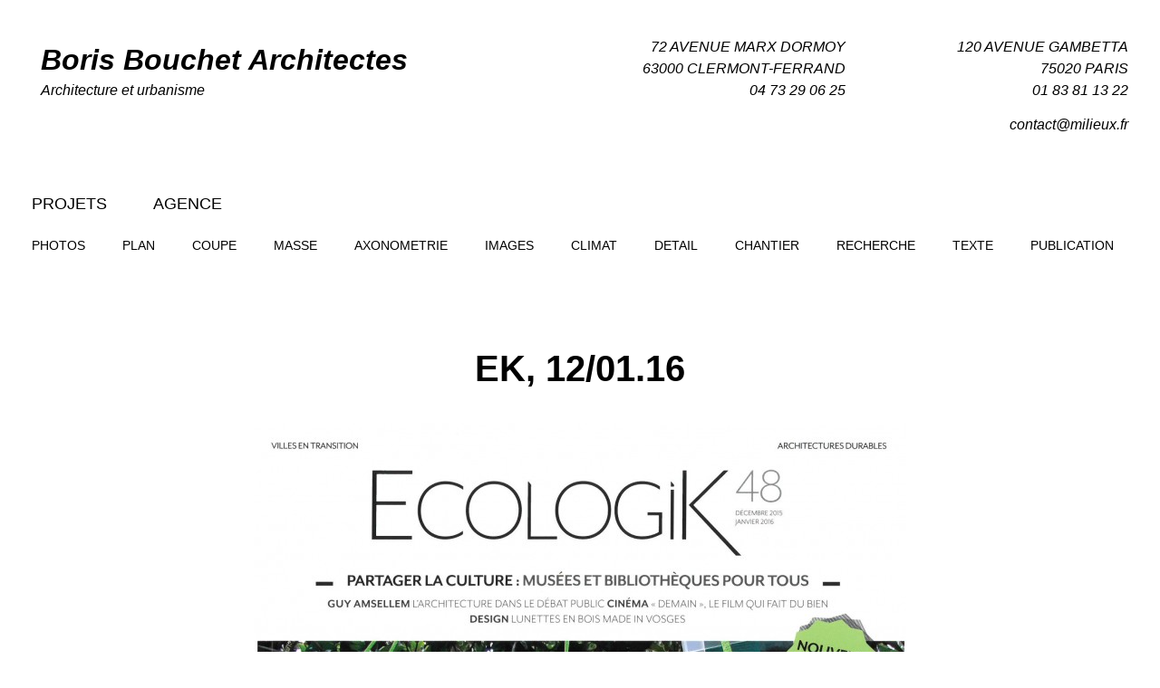

--- FILE ---
content_type: text/html; charset=UTF-8
request_url: http://borisbouchet.com/?publication=ek-1201-16
body_size: 10829
content:
<!doctype html>
<html lang="fr-FR" prefix="og: http://ogp.me/ns#">
<head>
	<meta charset="UTF-8">
	<meta name="viewport" content="width=device-width, initial-scale=1">
	<link rel="profile" href="https://gmpg.org/xfn/11">
	<title>EK, 12/01.16 - Boris Bouchet Architectes</title>
<meta name='robots' content='max-image-preview:large' />

<!-- This site is optimized with the Yoast SEO plugin v3.0.7 - https://yoast.com/wordpress/plugins/seo/ -->
<link rel="canonical" href="https://borisbouchet.com/publication/ek-1201-16/" />
<meta property="og:locale" content="fr_FR" />
<meta property="og:type" content="article" />
<meta property="og:title" content="EK, 12/01.16 - Boris Bouchet Architectes" />
<meta property="og:url" content="https://borisbouchet.com/publication/ek-1201-16/" />
<meta property="og:site_name" content="Boris Bouchet Architectes" />
<meta property="og:image" content="https://borisbouchet.com/wp-content/uploads/2016/09/S30C-916041513000.jpg" />
<!-- / Yoast SEO plugin. -->

<link rel='dns-prefetch' href='//s0.wp.com' />
<link rel='dns-prefetch' href='//www.googletagmanager.com' />
<link rel="alternate" type="application/rss+xml" title="Boris Bouchet Architectes &raquo; Flux" href="https://borisbouchet.com/feed/" />
<link rel="alternate" type="application/rss+xml" title="Boris Bouchet Architectes &raquo; Flux des commentaires" href="https://borisbouchet.com/comments/feed/" />
<script>
window._wpemojiSettings = {"baseUrl":"https:\/\/s.w.org\/images\/core\/emoji\/15.0.3\/72x72\/","ext":".png","svgUrl":"https:\/\/s.w.org\/images\/core\/emoji\/15.0.3\/svg\/","svgExt":".svg","source":{"concatemoji":"http:\/\/borisbouchet.com\/wp-includes\/js\/wp-emoji-release.min.js?ver=6.5.7"}};
/*! This file is auto-generated */
!function(i,n){var o,s,e;function c(e){try{var t={supportTests:e,timestamp:(new Date).valueOf()};sessionStorage.setItem(o,JSON.stringify(t))}catch(e){}}function p(e,t,n){e.clearRect(0,0,e.canvas.width,e.canvas.height),e.fillText(t,0,0);var t=new Uint32Array(e.getImageData(0,0,e.canvas.width,e.canvas.height).data),r=(e.clearRect(0,0,e.canvas.width,e.canvas.height),e.fillText(n,0,0),new Uint32Array(e.getImageData(0,0,e.canvas.width,e.canvas.height).data));return t.every(function(e,t){return e===r[t]})}function u(e,t,n){switch(t){case"flag":return n(e,"\ud83c\udff3\ufe0f\u200d\u26a7\ufe0f","\ud83c\udff3\ufe0f\u200b\u26a7\ufe0f")?!1:!n(e,"\ud83c\uddfa\ud83c\uddf3","\ud83c\uddfa\u200b\ud83c\uddf3")&&!n(e,"\ud83c\udff4\udb40\udc67\udb40\udc62\udb40\udc65\udb40\udc6e\udb40\udc67\udb40\udc7f","\ud83c\udff4\u200b\udb40\udc67\u200b\udb40\udc62\u200b\udb40\udc65\u200b\udb40\udc6e\u200b\udb40\udc67\u200b\udb40\udc7f");case"emoji":return!n(e,"\ud83d\udc26\u200d\u2b1b","\ud83d\udc26\u200b\u2b1b")}return!1}function f(e,t,n){var r="undefined"!=typeof WorkerGlobalScope&&self instanceof WorkerGlobalScope?new OffscreenCanvas(300,150):i.createElement("canvas"),a=r.getContext("2d",{willReadFrequently:!0}),o=(a.textBaseline="top",a.font="600 32px Arial",{});return e.forEach(function(e){o[e]=t(a,e,n)}),o}function t(e){var t=i.createElement("script");t.src=e,t.defer=!0,i.head.appendChild(t)}"undefined"!=typeof Promise&&(o="wpEmojiSettingsSupports",s=["flag","emoji"],n.supports={everything:!0,everythingExceptFlag:!0},e=new Promise(function(e){i.addEventListener("DOMContentLoaded",e,{once:!0})}),new Promise(function(t){var n=function(){try{var e=JSON.parse(sessionStorage.getItem(o));if("object"==typeof e&&"number"==typeof e.timestamp&&(new Date).valueOf()<e.timestamp+604800&&"object"==typeof e.supportTests)return e.supportTests}catch(e){}return null}();if(!n){if("undefined"!=typeof Worker&&"undefined"!=typeof OffscreenCanvas&&"undefined"!=typeof URL&&URL.createObjectURL&&"undefined"!=typeof Blob)try{var e="postMessage("+f.toString()+"("+[JSON.stringify(s),u.toString(),p.toString()].join(",")+"));",r=new Blob([e],{type:"text/javascript"}),a=new Worker(URL.createObjectURL(r),{name:"wpTestEmojiSupports"});return void(a.onmessage=function(e){c(n=e.data),a.terminate(),t(n)})}catch(e){}c(n=f(s,u,p))}t(n)}).then(function(e){for(var t in e)n.supports[t]=e[t],n.supports.everything=n.supports.everything&&n.supports[t],"flag"!==t&&(n.supports.everythingExceptFlag=n.supports.everythingExceptFlag&&n.supports[t]);n.supports.everythingExceptFlag=n.supports.everythingExceptFlag&&!n.supports.flag,n.DOMReady=!1,n.readyCallback=function(){n.DOMReady=!0}}).then(function(){return e}).then(function(){var e;n.supports.everything||(n.readyCallback(),(e=n.source||{}).concatemoji?t(e.concatemoji):e.wpemoji&&e.twemoji&&(t(e.twemoji),t(e.wpemoji)))}))}((window,document),window._wpemojiSettings);
</script>
<link rel='stylesheet' id='shadowbox-css-css' href='https://borisbouchet.com/wp-content/uploads/shadowbox-js/src/shadowbox.css?ver=3.0.3' media='screen' />
<link rel='stylesheet' id='shadowbox-extras-css' href='http://borisbouchet.com/wp-content/plugins/shadowbox-js/css/extras.css?ver=3.0.3.10' media='screen' />
<style id='wp-emoji-styles-inline-css'>

	img.wp-smiley, img.emoji {
		display: inline !important;
		border: none !important;
		box-shadow: none !important;
		height: 1em !important;
		width: 1em !important;
		margin: 0 0.07em !important;
		vertical-align: -0.1em !important;
		background: none !important;
		padding: 0 !important;
	}
</style>
<link rel='stylesheet' id='wp-block-library-css' href='http://borisbouchet.com/wp-includes/css/dist/block-library/style.min.css?ver=6.5.7' media='all' />
<style id='classic-theme-styles-inline-css'>
/*! This file is auto-generated */
.wp-block-button__link{color:#fff;background-color:#32373c;border-radius:9999px;box-shadow:none;text-decoration:none;padding:calc(.667em + 2px) calc(1.333em + 2px);font-size:1.125em}.wp-block-file__button{background:#32373c;color:#fff;text-decoration:none}
</style>
<style id='global-styles-inline-css'>
body{--wp--preset--color--black: #000000;--wp--preset--color--cyan-bluish-gray: #abb8c3;--wp--preset--color--white: #ffffff;--wp--preset--color--pale-pink: #f78da7;--wp--preset--color--vivid-red: #cf2e2e;--wp--preset--color--luminous-vivid-orange: #ff6900;--wp--preset--color--luminous-vivid-amber: #fcb900;--wp--preset--color--light-green-cyan: #7bdcb5;--wp--preset--color--vivid-green-cyan: #00d084;--wp--preset--color--pale-cyan-blue: #8ed1fc;--wp--preset--color--vivid-cyan-blue: #0693e3;--wp--preset--color--vivid-purple: #9b51e0;--wp--preset--gradient--vivid-cyan-blue-to-vivid-purple: linear-gradient(135deg,rgba(6,147,227,1) 0%,rgb(155,81,224) 100%);--wp--preset--gradient--light-green-cyan-to-vivid-green-cyan: linear-gradient(135deg,rgb(122,220,180) 0%,rgb(0,208,130) 100%);--wp--preset--gradient--luminous-vivid-amber-to-luminous-vivid-orange: linear-gradient(135deg,rgba(252,185,0,1) 0%,rgba(255,105,0,1) 100%);--wp--preset--gradient--luminous-vivid-orange-to-vivid-red: linear-gradient(135deg,rgba(255,105,0,1) 0%,rgb(207,46,46) 100%);--wp--preset--gradient--very-light-gray-to-cyan-bluish-gray: linear-gradient(135deg,rgb(238,238,238) 0%,rgb(169,184,195) 100%);--wp--preset--gradient--cool-to-warm-spectrum: linear-gradient(135deg,rgb(74,234,220) 0%,rgb(151,120,209) 20%,rgb(207,42,186) 40%,rgb(238,44,130) 60%,rgb(251,105,98) 80%,rgb(254,248,76) 100%);--wp--preset--gradient--blush-light-purple: linear-gradient(135deg,rgb(255,206,236) 0%,rgb(152,150,240) 100%);--wp--preset--gradient--blush-bordeaux: linear-gradient(135deg,rgb(254,205,165) 0%,rgb(254,45,45) 50%,rgb(107,0,62) 100%);--wp--preset--gradient--luminous-dusk: linear-gradient(135deg,rgb(255,203,112) 0%,rgb(199,81,192) 50%,rgb(65,88,208) 100%);--wp--preset--gradient--pale-ocean: linear-gradient(135deg,rgb(255,245,203) 0%,rgb(182,227,212) 50%,rgb(51,167,181) 100%);--wp--preset--gradient--electric-grass: linear-gradient(135deg,rgb(202,248,128) 0%,rgb(113,206,126) 100%);--wp--preset--gradient--midnight: linear-gradient(135deg,rgb(2,3,129) 0%,rgb(40,116,252) 100%);--wp--preset--font-size--small: 13px;--wp--preset--font-size--medium: 20px;--wp--preset--font-size--large: 36px;--wp--preset--font-size--x-large: 42px;--wp--preset--spacing--20: 0.44rem;--wp--preset--spacing--30: 0.67rem;--wp--preset--spacing--40: 1rem;--wp--preset--spacing--50: 1.5rem;--wp--preset--spacing--60: 2.25rem;--wp--preset--spacing--70: 3.38rem;--wp--preset--spacing--80: 5.06rem;--wp--preset--shadow--natural: 6px 6px 9px rgba(0, 0, 0, 0.2);--wp--preset--shadow--deep: 12px 12px 50px rgba(0, 0, 0, 0.4);--wp--preset--shadow--sharp: 6px 6px 0px rgba(0, 0, 0, 0.2);--wp--preset--shadow--outlined: 6px 6px 0px -3px rgba(255, 255, 255, 1), 6px 6px rgba(0, 0, 0, 1);--wp--preset--shadow--crisp: 6px 6px 0px rgba(0, 0, 0, 1);}:where(.is-layout-flex){gap: 0.5em;}:where(.is-layout-grid){gap: 0.5em;}body .is-layout-flex{display: flex;}body .is-layout-flex{flex-wrap: wrap;align-items: center;}body .is-layout-flex > *{margin: 0;}body .is-layout-grid{display: grid;}body .is-layout-grid > *{margin: 0;}:where(.wp-block-columns.is-layout-flex){gap: 2em;}:where(.wp-block-columns.is-layout-grid){gap: 2em;}:where(.wp-block-post-template.is-layout-flex){gap: 1.25em;}:where(.wp-block-post-template.is-layout-grid){gap: 1.25em;}.has-black-color{color: var(--wp--preset--color--black) !important;}.has-cyan-bluish-gray-color{color: var(--wp--preset--color--cyan-bluish-gray) !important;}.has-white-color{color: var(--wp--preset--color--white) !important;}.has-pale-pink-color{color: var(--wp--preset--color--pale-pink) !important;}.has-vivid-red-color{color: var(--wp--preset--color--vivid-red) !important;}.has-luminous-vivid-orange-color{color: var(--wp--preset--color--luminous-vivid-orange) !important;}.has-luminous-vivid-amber-color{color: var(--wp--preset--color--luminous-vivid-amber) !important;}.has-light-green-cyan-color{color: var(--wp--preset--color--light-green-cyan) !important;}.has-vivid-green-cyan-color{color: var(--wp--preset--color--vivid-green-cyan) !important;}.has-pale-cyan-blue-color{color: var(--wp--preset--color--pale-cyan-blue) !important;}.has-vivid-cyan-blue-color{color: var(--wp--preset--color--vivid-cyan-blue) !important;}.has-vivid-purple-color{color: var(--wp--preset--color--vivid-purple) !important;}.has-black-background-color{background-color: var(--wp--preset--color--black) !important;}.has-cyan-bluish-gray-background-color{background-color: var(--wp--preset--color--cyan-bluish-gray) !important;}.has-white-background-color{background-color: var(--wp--preset--color--white) !important;}.has-pale-pink-background-color{background-color: var(--wp--preset--color--pale-pink) !important;}.has-vivid-red-background-color{background-color: var(--wp--preset--color--vivid-red) !important;}.has-luminous-vivid-orange-background-color{background-color: var(--wp--preset--color--luminous-vivid-orange) !important;}.has-luminous-vivid-amber-background-color{background-color: var(--wp--preset--color--luminous-vivid-amber) !important;}.has-light-green-cyan-background-color{background-color: var(--wp--preset--color--light-green-cyan) !important;}.has-vivid-green-cyan-background-color{background-color: var(--wp--preset--color--vivid-green-cyan) !important;}.has-pale-cyan-blue-background-color{background-color: var(--wp--preset--color--pale-cyan-blue) !important;}.has-vivid-cyan-blue-background-color{background-color: var(--wp--preset--color--vivid-cyan-blue) !important;}.has-vivid-purple-background-color{background-color: var(--wp--preset--color--vivid-purple) !important;}.has-black-border-color{border-color: var(--wp--preset--color--black) !important;}.has-cyan-bluish-gray-border-color{border-color: var(--wp--preset--color--cyan-bluish-gray) !important;}.has-white-border-color{border-color: var(--wp--preset--color--white) !important;}.has-pale-pink-border-color{border-color: var(--wp--preset--color--pale-pink) !important;}.has-vivid-red-border-color{border-color: var(--wp--preset--color--vivid-red) !important;}.has-luminous-vivid-orange-border-color{border-color: var(--wp--preset--color--luminous-vivid-orange) !important;}.has-luminous-vivid-amber-border-color{border-color: var(--wp--preset--color--luminous-vivid-amber) !important;}.has-light-green-cyan-border-color{border-color: var(--wp--preset--color--light-green-cyan) !important;}.has-vivid-green-cyan-border-color{border-color: var(--wp--preset--color--vivid-green-cyan) !important;}.has-pale-cyan-blue-border-color{border-color: var(--wp--preset--color--pale-cyan-blue) !important;}.has-vivid-cyan-blue-border-color{border-color: var(--wp--preset--color--vivid-cyan-blue) !important;}.has-vivid-purple-border-color{border-color: var(--wp--preset--color--vivid-purple) !important;}.has-vivid-cyan-blue-to-vivid-purple-gradient-background{background: var(--wp--preset--gradient--vivid-cyan-blue-to-vivid-purple) !important;}.has-light-green-cyan-to-vivid-green-cyan-gradient-background{background: var(--wp--preset--gradient--light-green-cyan-to-vivid-green-cyan) !important;}.has-luminous-vivid-amber-to-luminous-vivid-orange-gradient-background{background: var(--wp--preset--gradient--luminous-vivid-amber-to-luminous-vivid-orange) !important;}.has-luminous-vivid-orange-to-vivid-red-gradient-background{background: var(--wp--preset--gradient--luminous-vivid-orange-to-vivid-red) !important;}.has-very-light-gray-to-cyan-bluish-gray-gradient-background{background: var(--wp--preset--gradient--very-light-gray-to-cyan-bluish-gray) !important;}.has-cool-to-warm-spectrum-gradient-background{background: var(--wp--preset--gradient--cool-to-warm-spectrum) !important;}.has-blush-light-purple-gradient-background{background: var(--wp--preset--gradient--blush-light-purple) !important;}.has-blush-bordeaux-gradient-background{background: var(--wp--preset--gradient--blush-bordeaux) !important;}.has-luminous-dusk-gradient-background{background: var(--wp--preset--gradient--luminous-dusk) !important;}.has-pale-ocean-gradient-background{background: var(--wp--preset--gradient--pale-ocean) !important;}.has-electric-grass-gradient-background{background: var(--wp--preset--gradient--electric-grass) !important;}.has-midnight-gradient-background{background: var(--wp--preset--gradient--midnight) !important;}.has-small-font-size{font-size: var(--wp--preset--font-size--small) !important;}.has-medium-font-size{font-size: var(--wp--preset--font-size--medium) !important;}.has-large-font-size{font-size: var(--wp--preset--font-size--large) !important;}.has-x-large-font-size{font-size: var(--wp--preset--font-size--x-large) !important;}
.wp-block-navigation a:where(:not(.wp-element-button)){color: inherit;}
:where(.wp-block-post-template.is-layout-flex){gap: 1.25em;}:where(.wp-block-post-template.is-layout-grid){gap: 1.25em;}
:where(.wp-block-columns.is-layout-flex){gap: 2em;}:where(.wp-block-columns.is-layout-grid){gap: 2em;}
.wp-block-pullquote{font-size: 1.5em;line-height: 1.6;}
</style>
<link rel='stylesheet' id='hello-elementor-theme-style-css' href='http://borisbouchet.com/wp-content/themes/hello-elementor/theme.min.css?ver=3.0.2' media='all' />
<link rel='stylesheet' id='hello-elementor-child-style-css' href='http://borisbouchet.com/wp-content/themes/hello-theme-child/style.css?ver=1.0.0' media='all' />
<link rel='stylesheet' id='hello-elementor-css' href='http://borisbouchet.com/wp-content/themes/hello-elementor/style.min.css?ver=3.0.2' media='all' />
<link rel='stylesheet' id='elementor-frontend-css' href='http://borisbouchet.com/wp-content/plugins/elementor/assets/css/frontend-lite.min.css?ver=3.21.6' media='all' />
<link rel='stylesheet' id='swiper-css' href='http://borisbouchet.com/wp-content/plugins/elementor/assets/lib/swiper/v8/css/swiper.min.css?ver=8.4.5' media='all' />
<link rel='stylesheet' id='elementor-post-2086-css' href='http://borisbouchet.com/wp-content/uploads/elementor/css/post-2086.css?ver=1716292539' media='all' />
<link rel='stylesheet' id='elementor-pro-css' href='http://borisbouchet.com/wp-content/plugins/elementor-pro/assets/css/frontend-lite.min.css?ver=3.21.3' media='all' />
<link rel='stylesheet' id='elementor-global-css' href='http://borisbouchet.com/wp-content/uploads/elementor/css/global.css?ver=1716286840' media='all' />
<link rel='stylesheet' id='elementor-post-2085-css' href='http://borisbouchet.com/wp-content/uploads/elementor/css/post-2085.css?ver=1760341233' media='all' />
<link rel='stylesheet' id='elementor-post-2115-css' href='http://borisbouchet.com/wp-content/uploads/elementor/css/post-2115.css?ver=1716882647' media='all' />
<link rel='stylesheet' id='ecs-styles-css' href='http://borisbouchet.com/wp-content/plugins/ele-custom-skin/assets/css/ecs-style.css?ver=3.1.9' media='all' />
<link rel='stylesheet' id='jetpack_css-css' href='http://borisbouchet.com/wp-content/plugins/jetpack/css/jetpack.css?ver=3.9.10' media='all' />
<script src="http://borisbouchet.com/wp-includes/js/jquery/jquery.min.js?ver=3.7.1" id="jquery-core-js"></script>
<script src="http://borisbouchet.com/wp-includes/js/jquery/jquery-migrate.min.js?ver=3.4.1" id="jquery-migrate-js"></script>

<!-- Google tag (gtag.js) snippet added by Site Kit -->

<!-- Extrait Google Analytics ajouté par Site Kit -->
<script src="https://www.googletagmanager.com/gtag/js?id=GT-T5N24Q7L" id="google_gtagjs-js" async></script>
<script id="google_gtagjs-js-after">
window.dataLayer = window.dataLayer || [];function gtag(){dataLayer.push(arguments);}
gtag("set","linker",{"domains":["borisbouchet.com"]});
gtag("js", new Date());
gtag("set", "developer_id.dZTNiMT", true);
gtag("config", "GT-T5N24Q7L");
</script>

<!-- End Google tag (gtag.js) snippet added by Site Kit -->
<script id="ecs_ajax_load-js-extra">
var ecs_ajax_params = {"ajaxurl":"http:\/\/borisbouchet.com\/wp-admin\/admin-ajax.php","posts":"{\"publication\":\"ek-1201-16\",\"post_type\":\"publication\",\"name\":\"ek-1201-16\",\"error\":\"\",\"m\":\"\",\"p\":0,\"post_parent\":\"\",\"subpost\":\"\",\"subpost_id\":\"\",\"attachment\":\"\",\"attachment_id\":0,\"pagename\":\"\",\"page_id\":0,\"second\":\"\",\"minute\":\"\",\"hour\":\"\",\"day\":0,\"monthnum\":0,\"year\":0,\"w\":0,\"category_name\":\"\",\"tag\":\"\",\"cat\":\"\",\"tag_id\":\"\",\"author\":\"\",\"author_name\":\"\",\"feed\":\"\",\"tb\":\"\",\"paged\":0,\"meta_key\":\"\",\"meta_value\":\"\",\"preview\":\"\",\"s\":\"\",\"sentence\":\"\",\"title\":\"\",\"fields\":\"\",\"menu_order\":\"\",\"embed\":\"\",\"category__in\":[],\"category__not_in\":[],\"category__and\":[],\"post__in\":[],\"post__not_in\":[],\"post_name__in\":[],\"tag__in\":[],\"tag__not_in\":[],\"tag__and\":[],\"tag_slug__in\":[],\"tag_slug__and\":[],\"post_parent__in\":[],\"post_parent__not_in\":[],\"author__in\":[],\"author__not_in\":[],\"search_columns\":[],\"ignore_sticky_posts\":false,\"suppress_filters\":false,\"cache_results\":true,\"update_post_term_cache\":true,\"update_menu_item_cache\":false,\"lazy_load_term_meta\":true,\"update_post_meta_cache\":true,\"posts_per_page\":8,\"nopaging\":false,\"comments_per_page\":\"50\",\"no_found_rows\":false,\"order\":\"DESC\"}"};
</script>
<script src="http://borisbouchet.com/wp-content/plugins/ele-custom-skin/assets/js/ecs_ajax_pagination.js?ver=3.1.9" id="ecs_ajax_load-js"></script>
<script src="http://borisbouchet.com/wp-content/plugins/ele-custom-skin/assets/js/ecs.js?ver=3.1.9" id="ecs-script-js"></script>
<link rel="https://api.w.org/" href="https://borisbouchet.com/wp-json/" /><link rel="EditURI" type="application/rsd+xml" title="RSD" href="https://borisbouchet.com/xmlrpc.php?rsd" />
<meta name="generator" content="WordPress 6.5.7" />
<link rel='shortlink' href='https://borisbouchet.com/?p=1050' />
<link rel="alternate" type="application/json+oembed" href="https://borisbouchet.com/wp-json/oembed/1.0/embed?url=https%3A%2F%2Fborisbouchet.com%2Fpublication%2Fek-1201-16%2F" />
<link rel="alternate" type="text/xml+oembed" href="https://borisbouchet.com/wp-json/oembed/1.0/embed?url=https%3A%2F%2Fborisbouchet.com%2Fpublication%2Fek-1201-16%2F&#038;format=xml" />
<meta name="generator" content="Site Kit by Google 1.128.0" /><style type='text/css'>img#wpstats{display:none}</style><meta name="generator" content="Elementor 3.21.6; features: e_optimized_assets_loading, e_optimized_css_loading, e_font_icon_svg, additional_custom_breakpoints, e_lazyload; settings: css_print_method-external, google_font-enabled, font_display-auto">
			<style>
				.e-con.e-parent:nth-of-type(n+4):not(.e-lazyloaded):not(.e-no-lazyload),
				.e-con.e-parent:nth-of-type(n+4):not(.e-lazyloaded):not(.e-no-lazyload) * {
					background-image: none !important;
				}
				@media screen and (max-height: 1024px) {
					.e-con.e-parent:nth-of-type(n+3):not(.e-lazyloaded):not(.e-no-lazyload),
					.e-con.e-parent:nth-of-type(n+3):not(.e-lazyloaded):not(.e-no-lazyload) * {
						background-image: none !important;
					}
				}
				@media screen and (max-height: 640px) {
					.e-con.e-parent:nth-of-type(n+2):not(.e-lazyloaded):not(.e-no-lazyload),
					.e-con.e-parent:nth-of-type(n+2):not(.e-lazyloaded):not(.e-no-lazyload) * {
						background-image: none !important;
					}
				}
			</style>
			</head>
<body class="publication-template-default single single-publication postid-1050 elementor-default elementor-kit-2086">


<a class="skip-link screen-reader-text" href="#content">Aller au contenu</a>

		<div data-elementor-type="header" data-elementor-id="2085" class="elementor elementor-2085 elementor-location-header" data-elementor-post-type="elementor_library">
			<header class="elementor-element elementor-element-e523180 e-flex e-con-boxed e-con e-parent" data-id="e523180" data-element_type="container">
					<div class="e-con-inner">
		<div class="elementor-element elementor-element-5a7afd6 e-grid e-con-boxed e-con e-child" data-id="5a7afd6" data-element_type="container">
					<div class="e-con-inner">
		<div class="elementor-element elementor-element-1422f95 e-flex e-con-boxed e-con e-child" data-id="1422f95" data-element_type="container">
					<div class="e-con-inner">
				<div class="elementor-element elementor-element-6ba7416 elementor-widget__width-inherit elementor-widget elementor-widget-theme-site-title elementor-widget-heading" data-id="6ba7416" data-element_type="widget" data-widget_type="theme-site-title.default">
				<div class="elementor-widget-container">
			<style>/*! elementor - v3.21.0 - 20-05-2024 */
.elementor-heading-title{padding:0;margin:0;line-height:1}.elementor-widget-heading .elementor-heading-title[class*=elementor-size-]>a{color:inherit;font-size:inherit;line-height:inherit}.elementor-widget-heading .elementor-heading-title.elementor-size-small{font-size:15px}.elementor-widget-heading .elementor-heading-title.elementor-size-medium{font-size:19px}.elementor-widget-heading .elementor-heading-title.elementor-size-large{font-size:29px}.elementor-widget-heading .elementor-heading-title.elementor-size-xl{font-size:39px}.elementor-widget-heading .elementor-heading-title.elementor-size-xxl{font-size:59px}</style><h2 class="elementor-heading-title elementor-size-default"><a href="https://borisbouchet.com">Boris Bouchet Architectes</a></h2>		</div>
				</div>
				<div class="elementor-element elementor-element-2836fec elementor-widget elementor-widget-text-editor" data-id="2836fec" data-element_type="widget" data-widget_type="text-editor.default">
				<div class="elementor-widget-container">
			<style>/*! elementor - v3.21.0 - 20-05-2024 */
.elementor-widget-text-editor.elementor-drop-cap-view-stacked .elementor-drop-cap{background-color:#69727d;color:#fff}.elementor-widget-text-editor.elementor-drop-cap-view-framed .elementor-drop-cap{color:#69727d;border:3px solid;background-color:transparent}.elementor-widget-text-editor:not(.elementor-drop-cap-view-default) .elementor-drop-cap{margin-top:8px}.elementor-widget-text-editor:not(.elementor-drop-cap-view-default) .elementor-drop-cap-letter{width:1em;height:1em}.elementor-widget-text-editor .elementor-drop-cap{float:left;text-align:center;line-height:1;font-size:50px}.elementor-widget-text-editor .elementor-drop-cap-letter{display:inline-block}</style>				<h6><i>Architecture et urbanisme&nbsp;</i></h6>						</div>
				</div>
					</div>
				</div>
				<div class="elementor-element elementor-element-f323af8 elementor-widget elementor-widget-text-editor" data-id="f323af8" data-element_type="widget" data-widget_type="text-editor.default">
				<div class="elementor-widget-container">
							<p>72 AVENUE MARX DORMOY <br />63000 <strong>CLERMONT-FERRAND</strong><br />04 73 29 06 25</p>						</div>
				</div>
		<div class="elementor-element elementor-element-8a41562 e-flex e-con-boxed e-con e-child" data-id="8a41562" data-element_type="container">
					<div class="e-con-inner">
				<div class="elementor-element elementor-element-155b9cd elementor-widget elementor-widget-text-editor" data-id="155b9cd" data-element_type="widget" data-widget_type="text-editor.default">
				<div class="elementor-widget-container">
							<p>120 AVENUE GAMBETTA<br>75020 <strong>PARIS</strong><br>01 83 81 13 22</p>						</div>
				</div>
				<div class="elementor-element elementor-element-f80b46c elementor-widget elementor-widget-text-editor" data-id="f80b46c" data-element_type="widget" data-widget_type="text-editor.default">
				<div class="elementor-widget-container">
							<p>contact@milieux.fr</p>						</div>
				</div>
					</div>
				</div>
					</div>
				</div>
		<div class="elementor-element elementor-element-ff01b3d e-flex e-con-boxed e-con e-child" data-id="ff01b3d" data-element_type="container">
					<div class="e-con-inner">
				<div class="elementor-element elementor-element-3a09585 elementor-nav-menu--dropdown-none elementor-widget elementor-widget-nav-menu" data-id="3a09585" data-element_type="widget" data-settings="{&quot;layout&quot;:&quot;horizontal&quot;,&quot;submenu_icon&quot;:{&quot;value&quot;:&quot;&lt;svg class=\&quot;e-font-icon-svg e-fas-caret-down\&quot; viewBox=\&quot;0 0 320 512\&quot; xmlns=\&quot;http:\/\/www.w3.org\/2000\/svg\&quot;&gt;&lt;path d=\&quot;M31.3 192h257.3c17.8 0 26.7 21.5 14.1 34.1L174.1 354.8c-7.8 7.8-20.5 7.8-28.3 0L17.2 226.1C4.6 213.5 13.5 192 31.3 192z\&quot;&gt;&lt;\/path&gt;&lt;\/svg&gt;&quot;,&quot;library&quot;:&quot;fa-solid&quot;}}" data-widget_type="nav-menu.default">
				<div class="elementor-widget-container">
			<link rel="stylesheet" href="https://borisbouchet.com/wp-content/plugins/elementor-pro/assets/css/widget-nav-menu.min.css">			<nav class="elementor-nav-menu--main elementor-nav-menu__container elementor-nav-menu--layout-horizontal e--pointer-underline e--animation-fade">
				<ul id="menu-1-3a09585" class="elementor-nav-menu"><li class="menu-item menu-item-type-post_type menu-item-object-page menu-item-home menu-item-2546"><a href="https://borisbouchet.com/" class="elementor-item">Projets</a></li>
<li class="menu-item menu-item-type-post_type menu-item-object-page menu-item-2125"><a href="https://borisbouchet.com/presentation-de-lagence/" class="elementor-item">Agence</a></li>
</ul>			</nav>
						<nav class="elementor-nav-menu--dropdown elementor-nav-menu__container" aria-hidden="true">
				<ul id="menu-2-3a09585" class="elementor-nav-menu"><li class="menu-item menu-item-type-post_type menu-item-object-page menu-item-home menu-item-2546"><a href="https://borisbouchet.com/" class="elementor-item" tabindex="-1">Projets</a></li>
<li class="menu-item menu-item-type-post_type menu-item-object-page menu-item-2125"><a href="https://borisbouchet.com/presentation-de-lagence/" class="elementor-item" tabindex="-1">Agence</a></li>
</ul>			</nav>
				</div>
				</div>
				<div class="elementor-element elementor-element-94c97ca elementor-nav-menu--dropdown-tablet elementor-nav-menu__text-align-aside elementor-nav-menu--toggle elementor-nav-menu--burger elementor-widget elementor-widget-nav-menu" data-id="94c97ca" data-element_type="widget" data-settings="{&quot;layout&quot;:&quot;horizontal&quot;,&quot;submenu_icon&quot;:{&quot;value&quot;:&quot;&lt;svg class=\&quot;e-font-icon-svg e-fas-caret-down\&quot; viewBox=\&quot;0 0 320 512\&quot; xmlns=\&quot;http:\/\/www.w3.org\/2000\/svg\&quot;&gt;&lt;path d=\&quot;M31.3 192h257.3c17.8 0 26.7 21.5 14.1 34.1L174.1 354.8c-7.8 7.8-20.5 7.8-28.3 0L17.2 226.1C4.6 213.5 13.5 192 31.3 192z\&quot;&gt;&lt;\/path&gt;&lt;\/svg&gt;&quot;,&quot;library&quot;:&quot;fa-solid&quot;},&quot;toggle&quot;:&quot;burger&quot;}" data-widget_type="nav-menu.default">
				<div class="elementor-widget-container">
						<nav class="elementor-nav-menu--main elementor-nav-menu__container elementor-nav-menu--layout-horizontal e--pointer-underline e--animation-fade">
				<ul id="menu-1-94c97ca" class="elementor-nav-menu"><li class="menu-item menu-item-type-post_type menu-item-object-page menu-item-2524"><a href="https://borisbouchet.com/photos/" class="elementor-item">Photos</a></li>
<li class="menu-item menu-item-type-post_type menu-item-object-page menu-item-2525"><a href="https://borisbouchet.com/plan/" class="elementor-item">Plan</a></li>
<li class="menu-item menu-item-type-post_type menu-item-object-page menu-item-2523"><a href="https://borisbouchet.com/coupe-4/" class="elementor-item">Coupe</a></li>
<li class="menu-item menu-item-type-post_type menu-item-object-page menu-item-2521"><a href="https://borisbouchet.com/masse/" class="elementor-item">Masse</a></li>
<li class="menu-item menu-item-type-post_type menu-item-object-page menu-item-2520"><a href="https://borisbouchet.com/axonometrie/" class="elementor-item">Axonometrie</a></li>
<li class="menu-item menu-item-type-post_type menu-item-object-page menu-item-2522"><a href="https://borisbouchet.com/images/" class="elementor-item">Images</a></li>
<li class="menu-item menu-item-type-post_type menu-item-object-page menu-item-2519"><a href="https://borisbouchet.com/climat/" class="elementor-item">Climat</a></li>
<li class="menu-item menu-item-type-post_type menu-item-object-page menu-item-2518"><a href="https://borisbouchet.com/detail-2/" class="elementor-item">Detail</a></li>
<li class="menu-item menu-item-type-post_type menu-item-object-page menu-item-2517"><a href="https://borisbouchet.com/chantier/" class="elementor-item">Chantier</a></li>
<li class="menu-item menu-item-type-post_type menu-item-object-page menu-item-2516"><a href="https://borisbouchet.com/recherche/" class="elementor-item">Recherche</a></li>
<li class="menu-item menu-item-type-post_type menu-item-object-page menu-item-2515"><a href="https://borisbouchet.com/texte/" class="elementor-item">Texte</a></li>
<li class="menu-item menu-item-type-post_type menu-item-object-page menu-item-2514"><a href="https://borisbouchet.com/publication-categorie/" class="elementor-item">Publication</a></li>
</ul>			</nav>
					<div class="elementor-menu-toggle" role="button" tabindex="0" aria-label="Permuter le menu" aria-expanded="false">
			<svg aria-hidden="true" role="presentation" class="elementor-menu-toggle__icon--open e-font-icon-svg e-eicon-menu-bar" viewBox="0 0 1000 1000" xmlns="http://www.w3.org/2000/svg"><path d="M104 333H896C929 333 958 304 958 271S929 208 896 208H104C71 208 42 237 42 271S71 333 104 333ZM104 583H896C929 583 958 554 958 521S929 458 896 458H104C71 458 42 487 42 521S71 583 104 583ZM104 833H896C929 833 958 804 958 771S929 708 896 708H104C71 708 42 737 42 771S71 833 104 833Z"></path></svg><svg aria-hidden="true" role="presentation" class="elementor-menu-toggle__icon--close e-font-icon-svg e-eicon-close" viewBox="0 0 1000 1000" xmlns="http://www.w3.org/2000/svg"><path d="M742 167L500 408 258 167C246 154 233 150 217 150 196 150 179 158 167 167 154 179 150 196 150 212 150 229 154 242 171 254L408 500 167 742C138 771 138 800 167 829 196 858 225 858 254 829L496 587 738 829C750 842 767 846 783 846 800 846 817 842 829 829 842 817 846 804 846 783 846 767 842 750 829 737L588 500 833 258C863 229 863 200 833 171 804 137 775 137 742 167Z"></path></svg>			<span class="elementor-screen-only">Menu</span>
		</div>
					<nav class="elementor-nav-menu--dropdown elementor-nav-menu__container" aria-hidden="true">
				<ul id="menu-2-94c97ca" class="elementor-nav-menu"><li class="menu-item menu-item-type-post_type menu-item-object-page menu-item-2524"><a href="https://borisbouchet.com/photos/" class="elementor-item" tabindex="-1">Photos</a></li>
<li class="menu-item menu-item-type-post_type menu-item-object-page menu-item-2525"><a href="https://borisbouchet.com/plan/" class="elementor-item" tabindex="-1">Plan</a></li>
<li class="menu-item menu-item-type-post_type menu-item-object-page menu-item-2523"><a href="https://borisbouchet.com/coupe-4/" class="elementor-item" tabindex="-1">Coupe</a></li>
<li class="menu-item menu-item-type-post_type menu-item-object-page menu-item-2521"><a href="https://borisbouchet.com/masse/" class="elementor-item" tabindex="-1">Masse</a></li>
<li class="menu-item menu-item-type-post_type menu-item-object-page menu-item-2520"><a href="https://borisbouchet.com/axonometrie/" class="elementor-item" tabindex="-1">Axonometrie</a></li>
<li class="menu-item menu-item-type-post_type menu-item-object-page menu-item-2522"><a href="https://borisbouchet.com/images/" class="elementor-item" tabindex="-1">Images</a></li>
<li class="menu-item menu-item-type-post_type menu-item-object-page menu-item-2519"><a href="https://borisbouchet.com/climat/" class="elementor-item" tabindex="-1">Climat</a></li>
<li class="menu-item menu-item-type-post_type menu-item-object-page menu-item-2518"><a href="https://borisbouchet.com/detail-2/" class="elementor-item" tabindex="-1">Detail</a></li>
<li class="menu-item menu-item-type-post_type menu-item-object-page menu-item-2517"><a href="https://borisbouchet.com/chantier/" class="elementor-item" tabindex="-1">Chantier</a></li>
<li class="menu-item menu-item-type-post_type menu-item-object-page menu-item-2516"><a href="https://borisbouchet.com/recherche/" class="elementor-item" tabindex="-1">Recherche</a></li>
<li class="menu-item menu-item-type-post_type menu-item-object-page menu-item-2515"><a href="https://borisbouchet.com/texte/" class="elementor-item" tabindex="-1">Texte</a></li>
<li class="menu-item menu-item-type-post_type menu-item-object-page menu-item-2514"><a href="https://borisbouchet.com/publication-categorie/" class="elementor-item" tabindex="-1">Publication</a></li>
</ul>			</nav>
				</div>
				</div>
					</div>
				</div>
					</div>
				</header>
		<div class="elementor-element elementor-element-6af6d80 e-flex e-con-boxed e-con e-parent" data-id="6af6d80" data-element_type="container">
					<div class="e-con-inner">
				<div class="elementor-element elementor-element-91c6ca2 elementor-widget elementor-widget-theme-page-title elementor-page-title elementor-widget-heading" data-id="91c6ca2" data-element_type="widget" data-widget_type="theme-page-title.default">
				<div class="elementor-widget-container">
			<h1 class="elementor-heading-title elementor-size-default">EK, 12/01.16</h1>		</div>
				</div>
					</div>
				</div>
				</div>
		
<main id="content" class="site-main post-1050 publication type-publication status-publish has-post-thumbnail hentry">

	
	<div class="page-content">
		<p><a href="http://borisbouchet.com/wp-content/uploads/2016/09/S30C-916041513000.jpg" rel="shadowbox[sbpost-1050];player=img;"><img fetchpriority="high" decoding="async" class="aligncenter size-large wp-image-1051" src="http://borisbouchet.com/wp-content/uploads/2016/09/S30C-916041513000-720x1018.jpg" alt="30C-9-20160415130019" width="720" height="1018" srcset="https://borisbouchet.com/wp-content/uploads/2016/09/S30C-916041513000-720x1018.jpg 720w, https://borisbouchet.com/wp-content/uploads/2016/09/S30C-916041513000-283x400.jpg 283w, https://borisbouchet.com/wp-content/uploads/2016/09/S30C-916041513000-170x240.jpg 170w, https://borisbouchet.com/wp-content/uploads/2016/09/S30C-916041513000-768x1086.jpg 768w, https://borisbouchet.com/wp-content/uploads/2016/09/S30C-916041513000.jpg 1653w" sizes="(max-width: 720px) 100vw, 720px" /></a> <a href="http://borisbouchet.com/wp-content/uploads/2016/09/S30C-916041513001.jpg" rel="shadowbox[sbpost-1050];player=img;"><img decoding="async" class="aligncenter size-large wp-image-1052" src="http://borisbouchet.com/wp-content/uploads/2016/09/S30C-916041513001-720x622.jpg" alt="30C-9-20160415130040" width="720" height="622" srcset="https://borisbouchet.com/wp-content/uploads/2016/09/S30C-916041513001-720x622.jpg 720w, https://borisbouchet.com/wp-content/uploads/2016/09/S30C-916041513001-400x345.jpg 400w, https://borisbouchet.com/wp-content/uploads/2016/09/S30C-916041513001-170x147.jpg 170w, https://borisbouchet.com/wp-content/uploads/2016/09/S30C-916041513001-768x663.jpg 768w, https://borisbouchet.com/wp-content/uploads/2016/09/S30C-916041513001.jpg 1653w" sizes="(max-width: 720px) 100vw, 720px" /></a></p>
		<div class="post-tags">
					</div>
			</div>

	
</main>

			<div data-elementor-type="footer" data-elementor-id="2115" class="elementor elementor-2115 elementor-location-footer" data-elementor-post-type="elementor_library">
			<footer class="elementor-element elementor-element-f60f4d4 e-flex e-con-boxed e-con e-parent" data-id="f60f4d4" data-element_type="container">
					<div class="e-con-inner">
		<div class="elementor-element elementor-element-e0badbc e-con-full e-flex e-con e-child" data-id="e0badbc" data-element_type="container">
				<div class="elementor-element elementor-element-9c741de elementor-widget elementor-widget-theme-site-title elementor-widget-heading" data-id="9c741de" data-element_type="widget" data-widget_type="theme-site-title.default">
				<div class="elementor-widget-container">
			<p class="elementor-heading-title elementor-size-default"><a href="https://borisbouchet.com">Boris Bouchet Architectes</a></p>		</div>
				</div>
				</div>
		<div class="elementor-element elementor-element-814ea12 e-con-full e-flex e-con e-child" data-id="814ea12" data-element_type="container">
				<div class="elementor-element elementor-element-cb0d09e elementor-widget elementor-widget-text-editor" data-id="cb0d09e" data-element_type="widget" data-widget_type="text-editor.default">
				<div class="elementor-widget-container">
							<p>Tous droits réservés</p>						</div>
				</div>
				</div>
					</div>
				</footer>
				</div>
		
			<script type='text/javascript'>
				const lazyloadRunObserver = () => {
					const lazyloadBackgrounds = document.querySelectorAll( `.e-con.e-parent:not(.e-lazyloaded)` );
					const lazyloadBackgroundObserver = new IntersectionObserver( ( entries ) => {
						entries.forEach( ( entry ) => {
							if ( entry.isIntersecting ) {
								let lazyloadBackground = entry.target;
								if( lazyloadBackground ) {
									lazyloadBackground.classList.add( 'e-lazyloaded' );
								}
								lazyloadBackgroundObserver.unobserve( entry.target );
							}
						});
					}, { rootMargin: '200px 0px 200px 0px' } );
					lazyloadBackgrounds.forEach( ( lazyloadBackground ) => {
						lazyloadBackgroundObserver.observe( lazyloadBackground );
					} );
				};
				const events = [
					'DOMContentLoaded',
					'elementor/lazyload/observe',
				];
				events.forEach( ( event ) => {
					document.addEventListener( event, lazyloadRunObserver );
				} );
			</script>
			<script src="http://borisbouchet.com/wp-admin/admin-ajax.php?action=shadowboxjs&amp;cache=113ff6fb1a7620c45d5e5074ab7a9cbd&amp;ver=3.0.3" id="shadowbox-js"></script>
<script src="http://s0.wp.com/wp-content/js/devicepx-jetpack.js?ver=202604" id="devicepx-js"></script>
<script src="http://borisbouchet.com/wp-content/plugins/elementor-pro/assets/lib/smartmenus/jquery.smartmenus.min.js?ver=1.2.1" id="smartmenus-js"></script>
<script src="http://borisbouchet.com/wp-content/plugins/elementor-pro/assets/js/webpack-pro.runtime.min.js?ver=3.21.3" id="elementor-pro-webpack-runtime-js"></script>
<script src="http://borisbouchet.com/wp-content/plugins/elementor/assets/js/webpack.runtime.min.js?ver=3.21.6" id="elementor-webpack-runtime-js"></script>
<script src="http://borisbouchet.com/wp-content/plugins/elementor/assets/js/frontend-modules.min.js?ver=3.21.6" id="elementor-frontend-modules-js"></script>
<script src="http://borisbouchet.com/wp-includes/js/dist/vendor/wp-polyfill-inert.min.js?ver=3.1.2" id="wp-polyfill-inert-js"></script>
<script src="http://borisbouchet.com/wp-includes/js/dist/vendor/regenerator-runtime.min.js?ver=0.14.0" id="regenerator-runtime-js"></script>
<script src="http://borisbouchet.com/wp-includes/js/dist/vendor/wp-polyfill.min.js?ver=3.15.0" id="wp-polyfill-js"></script>
<script src="http://borisbouchet.com/wp-includes/js/dist/hooks.min.js?ver=2810c76e705dd1a53b18" id="wp-hooks-js"></script>
<script src="http://borisbouchet.com/wp-includes/js/dist/i18n.min.js?ver=5e580eb46a90c2b997e6" id="wp-i18n-js"></script>
<script id="wp-i18n-js-after">
wp.i18n.setLocaleData( { 'text direction\u0004ltr': [ 'ltr' ] } );
</script>
<script id="elementor-pro-frontend-js-before">
var ElementorProFrontendConfig = {"ajaxurl":"https:\/\/borisbouchet.com\/wp-admin\/admin-ajax.php","nonce":"216f6e55ef","urls":{"assets":"http:\/\/borisbouchet.com\/wp-content\/plugins\/elementor-pro\/assets\/","rest":"https:\/\/borisbouchet.com\/wp-json\/"},"shareButtonsNetworks":{"facebook":{"title":"Facebook","has_counter":true},"twitter":{"title":"Twitter"},"linkedin":{"title":"LinkedIn","has_counter":true},"pinterest":{"title":"Pinterest","has_counter":true},"reddit":{"title":"Reddit","has_counter":true},"vk":{"title":"VK","has_counter":true},"odnoklassniki":{"title":"OK","has_counter":true},"tumblr":{"title":"Tumblr"},"digg":{"title":"Digg"},"skype":{"title":"Skype"},"stumbleupon":{"title":"StumbleUpon","has_counter":true},"mix":{"title":"Mix"},"telegram":{"title":"Telegram"},"pocket":{"title":"Pocket","has_counter":true},"xing":{"title":"XING","has_counter":true},"whatsapp":{"title":"WhatsApp"},"email":{"title":"Email"},"print":{"title":"Print"},"x-twitter":{"title":"X"},"threads":{"title":"Threads"}},"facebook_sdk":{"lang":"fr_FR","app_id":""},"lottie":{"defaultAnimationUrl":"http:\/\/borisbouchet.com\/wp-content\/plugins\/elementor-pro\/modules\/lottie\/assets\/animations\/default.json"}};
</script>
<script src="http://borisbouchet.com/wp-content/plugins/elementor-pro/assets/js/frontend.min.js?ver=3.21.3" id="elementor-pro-frontend-js"></script>
<script src="http://borisbouchet.com/wp-content/plugins/elementor/assets/lib/waypoints/waypoints.min.js?ver=4.0.2" id="elementor-waypoints-js"></script>
<script src="http://borisbouchet.com/wp-includes/js/jquery/ui/core.min.js?ver=1.13.2" id="jquery-ui-core-js"></script>
<script id="elementor-frontend-js-before">
var elementorFrontendConfig = {"environmentMode":{"edit":false,"wpPreview":false,"isScriptDebug":false},"i18n":{"shareOnFacebook":"Partager sur Facebook","shareOnTwitter":"Partager sur Twitter","pinIt":"L\u2019\u00e9pingler","download":"T\u00e9l\u00e9charger","downloadImage":"T\u00e9l\u00e9charger une image","fullscreen":"Plein \u00e9cran","zoom":"Zoom","share":"Partager","playVideo":"Lire la vid\u00e9o","previous":"Pr\u00e9c\u00e9dent","next":"Suivant","close":"Fermer","a11yCarouselWrapperAriaLabel":"Carousel | Scroll horizontal: Fl\u00e8che gauche & droite","a11yCarouselPrevSlideMessage":"Diapositive pr\u00e9c\u00e9dente","a11yCarouselNextSlideMessage":"Diapositive suivante","a11yCarouselFirstSlideMessage":"Ceci est la premi\u00e8re diapositive","a11yCarouselLastSlideMessage":"Ceci est la derni\u00e8re diapositive","a11yCarouselPaginationBulletMessage":"Aller \u00e0 la diapositive"},"is_rtl":false,"breakpoints":{"xs":0,"sm":480,"md":768,"lg":1025,"xl":1440,"xxl":1600},"responsive":{"breakpoints":{"mobile":{"label":"Portrait mobile","value":767,"default_value":767,"direction":"max","is_enabled":true},"mobile_extra":{"label":"Mobile Paysage","value":880,"default_value":880,"direction":"max","is_enabled":false},"tablet":{"label":"Tablette en mode portrait","value":1024,"default_value":1024,"direction":"max","is_enabled":true},"tablet_extra":{"label":"Tablette en mode paysage","value":1200,"default_value":1200,"direction":"max","is_enabled":false},"laptop":{"label":"Portable","value":1366,"default_value":1366,"direction":"max","is_enabled":false},"widescreen":{"label":"\u00c9cran large","value":2400,"default_value":2400,"direction":"min","is_enabled":false}}},"version":"3.21.6","is_static":false,"experimentalFeatures":{"e_optimized_assets_loading":true,"e_optimized_css_loading":true,"e_font_icon_svg":true,"additional_custom_breakpoints":true,"container":true,"e_swiper_latest":true,"container_grid":true,"theme_builder_v2":true,"hello-theme-header-footer":true,"home_screen":true,"ai-layout":true,"landing-pages":true,"e_lazyload":true,"display-conditions":true,"form-submissions":true,"taxonomy-filter":true},"urls":{"assets":"http:\/\/borisbouchet.com\/wp-content\/plugins\/elementor\/assets\/"},"swiperClass":"swiper","settings":{"page":[],"editorPreferences":[]},"kit":{"active_breakpoints":["viewport_mobile","viewport_tablet"],"global_image_lightbox":"yes","lightbox_enable_counter":"yes","lightbox_enable_fullscreen":"yes","lightbox_enable_zoom":"yes","lightbox_enable_share":"yes","lightbox_title_src":"title","lightbox_description_src":"description"},"post":{"id":1050,"title":"EK%2C%2012%2F01.16%20-%20Boris%20Bouchet%20Architectes","excerpt":"","featuredImage":"https:\/\/borisbouchet.com\/wp-content\/uploads\/2016\/09\/S30C-916041513000-720x1018.jpg"}};
</script>
<script src="http://borisbouchet.com/wp-content/plugins/elementor/assets/js/frontend.min.js?ver=3.21.6" id="elementor-frontend-js"></script>
<script src="http://borisbouchet.com/wp-content/plugins/elementor-pro/assets/js/elements-handlers.min.js?ver=3.21.3" id="pro-elements-handlers-js"></script>

<!-- Begin Shadowbox JS v3.0.3.10 -->
<!-- Selected Players: html, iframe, img, qt, swf, wmp -->
<script type="text/javascript">
/* <![CDATA[ */
	var shadowbox_conf = {
		autoDimensions: false,
		animateFade: true,
		animate: true,
		animSequence: "sync",
		autoplayMovies: true,
		continuous: false,
		counterLimit: 10,
		counterType: "default",
		displayCounter: true,
		displayNav: true,
		enableKeys: true,
		flashBgColor: "#000000",
		flashParams: {bgcolor:"#000000", allowFullScreen:true},
		flashVars: {},
		flashVersion: "9.0.0",
		handleOversize: "resize",
		handleUnsupported: "link",
		initialHeight: 160,
		initialWidth: 320,
		modal: false,
		overlayColor: "#000",
		showMovieControls: true,
		showOverlay: true,
		skipSetup: false,
		slideshowDelay: 0,
		useSizzle: false,
		viewportPadding: 20
	};
	Shadowbox.init(shadowbox_conf);
/* ]]> */
</script>
<!-- End Shadowbox JS -->

<script type='text/javascript' src='http://stats.wp.com/e-202604.js' async defer></script>
<script type='text/javascript'>
	_stq = window._stq || [];
	_stq.push([ 'view', {v:'ext',j:'1:3.9.10',blog:'80725912',post:'1050',tz:'0',srv:'borisbouchet.com'} ]);
	_stq.push([ 'clickTrackerInit', '80725912', '1050' ]);
</script>

</body>
</html>


--- FILE ---
content_type: text/css
request_url: http://borisbouchet.com/wp-content/themes/hello-theme-child/style.css?ver=1.0.0
body_size: 1517
content:
/* 
Theme Name: Hello Elementor Child
Theme URI: https://github.com/elementor/hello-theme/
Description: Hello Elementor Child is a child theme of Hello Elementor, created by Elementor team
Author: Elementor Team
Author URI: https://elementor.com/
Template: hello-elementor
Version: 1.0.1
Text Domain: hello-elementor-child
License: GNU General Public License v3 or later.
License URI: https://www.gnu.org/licenses/gpl-3.0.html
Tags: flexible-header, custom-colors, custom-menu, custom-logo, editor-style, featured-images, rtl-language-support, threaded-comments, translation-ready
*/

/*
    Add your custom styles here
*/

.realisations-section {
  display: grid;
  grid-template-columns: repeat(4, 1fr);
  grid-template-rows: repeat(5, 1fr);
  grid-column-gap: 0px;
  grid-row-gap: 0px;
  gap: 20px;
  align-items: stretch;
  margin-bottom: 20px;
}

@media (max-width: 1024px) {
  .realisations-section {
    display: flex;
    flex-direction: column;
  }
}

.realisations-section .realisation {
  display: flex;
  overflow: hidden;
  flex-direction: column;
}

.realisations-section .realisation-thumbnail-link {
  height: 100%;
  margin: 0;
  width: 100%;
  position: relative;
  display: block;
}
@media (max-width: 1024px) {
  .realisations-section .realisation-thumbnail-link {
    margin-bottom: 8px;
  }
}

.realisations-section .realisation-thumbnail {
  padding-bottom: calc(0.66 * 100%);
  width: 100%;
  height: 100%;
  margin: 0 !important;
  position: relative;
}

.realisations-section .realisation img {
  height: 100%;
  object-fit: cover;
  width: 100% !important;
  position: absolute;
  top: calc(50% + 1px);
  left: calc(50% + 1px);
  transform: scale(1.01) translate(-50%, -50%);
}

@media (min-width: 1024px) {
  .realisations-section .realisation-text {
    margin-top: 10px;
    position: absolute;
    width: fit-content !important;
    display: flex;
    flex-direction: row;
    align-items: center;
    opacity: 0;
    transition: 0.2s;
    max-width: 273px;
  }
}

.realisations-section .realisation-text .realisation-title {
  font-family: "Helvetica", Sans-serif;
  font-size: 13px;
  font-weight: 400;
  text-transform: uppercase;
  margin-bottom: 0;
}

@media (max-width: 1024px) {
  .realisations-section .realisation-text .realisation-title {
    font-size: 14px;
  }
}

.realisations-section .realisation-text .realisation-title a {
  color: black;
}

@media (min-width: 1024px) {
  /* --------grid positioning-------- */

  .realisations-section .realisation:nth-child(1) {
    grid-area: 1 / 1 / 3 / 3;
  }
  .realisations-section .realisation:nth-child(2) {
    grid-area: 2 / 3 / 3 / 4;
    height: 298px;
    position: relative;
    overflow: visible;
  }
  .realisations-section .realisation:nth-child(3) {
    grid-area: 1 / 4 / 2 / 5;
    height: 298px;
  }
  .realisations-section .realisation:nth-child(4) {
    grid-area: 3 / 1 / 4 / 2;
  }
  .realisations-section .realisation:nth-child(5) {
    grid-area: 4 / 2 / 5 / 3;
  }
  .realisations-section .realisation:nth-child(6) {
    grid-area: 5 / 2 / 6 / 3;
  }
  .realisations-section .realisation:nth-child(7) {
    grid-area: 3 / 3 / 6 / 5;
  }
  .realisations-section .realisation:nth-child(8) {
    grid-area: 6 / 1 / 8 / 4;
  }
  .realisations-section .realisation:nth-child(9) {
    grid-area: 7 / 4 / 8 / 5;
    height: 298px;
    position: relative;
    overflow: visible;
  }

  .realisations-section .realisation-thumbnail-link,
  .realisations-section .realisation-thumbnail {
    height: 100%;
    margin: 0 !important;
  }

  .realisations-section .realisation-thumbnail img {
    height: 100%;
    object-fit: cover;
    width: 100% !important;
  }

  .realisations-section .realisation-thumbnail {
    width: 100%;
  }

  .realisations-section .realisation .realisation-text {
    position: absolute;
    width: fit-content !important;
    display: flex;
    flex-direction: row;
    align-items: center;
    opacity: 0;
    transition: 0.2s;
    max-width: 273px;
  }

  .realisations-section .realisation:hover .realisation-text {
    opacity: 1;
  }

  .realisations-section .realisation .realisation-text:before {
    content: url(https://borisbouchet.com/wp-content/uploads/2024/05/arrow.svg);
    width: 16px;
    display: block;
    position: absolute;
  }

  .realisations-section .realisation .realisation-text {
  }

  /* --------text right to the image-------- */

  .realisations-section .realisation:nth-child(1) .realisation-text:before,
  .realisations-section .realisation:nth-child(2) .realisation-text:before,
  .realisations-section .realisation:nth-child(4) .realisation-text:before,
  .realisations-section .realisation:nth-child(8) .realisation-text:before {
    transform: rotate(180deg);
    left: 0;
  }

  .realisations-section .realisation:nth-child(1) .realisation-title,
  .realisations-section .realisation:nth-child(2) .realisation-title,
  .realisations-section .realisation:nth-child(4) .realisation-title,
  .realisations-section .realisation:nth-child(8) .realisation-title {
    margin-left: 27px;
    text-align: left;
  }

  /* --horizontal position-- */
  /* 1/4 */
  .realisations-section .realisation:nth-child(4) .realisation-text {
    left: 25%;
  }

  /* 2/4 */
  .realisations-section .realisation:nth-child(1) .realisation-text {
    left: 50%;
  }

  /* 3/4 */
  .realisations-section .realisation:nth-child(2) .realisation-text,
  .realisations-section .realisation:nth-child(8) .realisation-text {
    left: 75%;
  }

  /* --------text left to the image-------- */

  .realisations-section .realisation:nth-child(3) .realisation-text:before,
  .realisations-section .realisation:nth-child(5) .realisation-text:before,
  .realisations-section .realisation:nth-child(6) .realisation-text:before,
  .realisations-section .realisation:nth-child(7) .realisation-text:before {
    right: 0;
  }

  .realisations-section .realisation:nth-child(3) .realisation-title,
  .realisations-section .realisation:nth-child(5) .realisation-title,
  .realisations-section .realisation:nth-child(6) .realisation-title,
  .realisations-section .realisation:nth-child(7) .realisation-title {
    margin-right: 27px;
    text-align: right;
  }

  /* --horizontal position-- */
  /* 1/4 */
  .realisations-section .realisation:nth-child(5) .realisation-text,
  .realisations-section .realisation:nth-child(6) .realisation-text {
    right: 75%;
  }

  /* 2/4 */
  .realisations-section .realisation:nth-child(7) .realisation-text {
    right: 50%;
  }

  /* 3/4 */
  .realisations-section .realisation:nth-child(3) .realisation-text {
    right: 25%;
  }

  /* --------vertical position-------- */

  /* top */
  .realisations-section .realisation:nth-child(1) .realisation-text,
  .realisations-section .realisation:nth-child(7) .realisation-text,
  .realisations-section .realisation:nth-child(5) .realisation-text,
  .realisations-section .realisation:nth-child(6) .realisation-text,
  .realisations-section .realisation:nth-child(8) .realisation-text {
    margin-top: 10px;
  }

  /* center */
  .realisations-section .realisation:nth-child(3) .realisation-text,
  .realisations-section .realisation:nth-child(4) .realisation-text {
    margin-top: 10%;
  }

  /* bottom */
  .realisations-section .realisation:nth-child(2) .realisation-text {
    left: 303px;
    width: 100% !important;
    position: absolute;
    top: 0;
    bottom: 0;
    margin: auto 0;
  }

  /* -------- top arrow -------- */
  .realisations-section .realisation:nth-child(9) .realisation-text {
    bottom: 329px;
  }
  .realisations-section .realisation:nth-child(9) .realisation-text:before {
    transform: rotate(90deg);
    bottom: -36px;
  }
  .realisations-section .realisation:nth-child(9) .realisation-title {
    margin-top: -37px;
  }
}


--- FILE ---
content_type: text/css
request_url: http://borisbouchet.com/wp-content/uploads/elementor/css/post-2085.css?ver=1760341233
body_size: 1302
content:
.elementor-2085 .elementor-element.elementor-element-e523180{--display:flex;--flex-direction:column;--container-widget-width:100%;--container-widget-height:initial;--container-widget-flex-grow:0;--container-widget-align-self:initial;--background-transition:0.3s;}.elementor-2085 .elementor-element.elementor-element-5a7afd6{--display:grid;--e-con-grid-template-columns:2fr 1fr 1fr;--e-con-grid-template-rows:repeat(1, 1fr);--grid-auto-flow:row;--justify-items:stretch;--align-items:start;--background-transition:0.3s;--margin-top:0px;--margin-bottom:0px;--margin-left:0px;--margin-right:0px;--padding-top:30px;--padding-bottom:0px;--padding-left:15px;--padding-right:15px;}.elementor-2085 .elementor-element.elementor-element-1422f95{--display:flex;--gap:5px 0px;--background-transition:0.3s;}.elementor-2085 .elementor-element.elementor-element-6ba7416{text-align:left;width:100%;max-width:100%;}.elementor-2085 .elementor-element.elementor-element-6ba7416 .elementor-heading-title{font-family:"Helvetica", Sans-serif;font-weight:600;font-style:italic;}.elementor-2085 .elementor-element.elementor-element-6ba7416.elementor-element{--flex-grow:0;--flex-shrink:0;}.elementor-2085 .elementor-element.elementor-element-f323af8{text-align:right;color:#000000;font-weight:300;font-style:italic;}.elementor-2085 .elementor-element.elementor-element-f323af8.elementor-element{--flex-grow:0;--flex-shrink:0;}.elementor-2085 .elementor-element.elementor-element-8a41562{--display:flex;--gap:0px 0px;--background-transition:0.3s;--padding-top:0px;--padding-bottom:0px;--padding-left:0px;--padding-right:0px;}.elementor-2085 .elementor-element.elementor-element-155b9cd{text-align:right;color:#000000;font-weight:300;font-style:italic;}.elementor-2085 .elementor-element.elementor-element-155b9cd.elementor-element{--flex-grow:0;--flex-shrink:0;}.elementor-2085 .elementor-element.elementor-element-f80b46c{text-align:right;font-family:"Helvetica", Sans-serif;font-weight:300;font-style:italic;}.elementor-2085 .elementor-element.elementor-element-ff01b3d{--display:flex;--flex-direction:column;--container-widget-width:100%;--container-widget-height:initial;--container-widget-flex-grow:0;--container-widget-align-self:initial;--background-transition:0.3s;--margin-top:50px;--margin-bottom:80px;--margin-left:0px;--margin-right:0px;--padding-top:0px;--padding-bottom:0px;--padding-left:15px;--padding-right:15px;}.elementor-2085 .elementor-element.elementor-element-3a09585 .elementor-nav-menu .elementor-item{font-family:"Helvetica", Sans-serif;font-size:18px;font-weight:400;text-transform:uppercase;}.elementor-2085 .elementor-element.elementor-element-3a09585 .elementor-nav-menu--main .elementor-item:hover,
					.elementor-2085 .elementor-element.elementor-element-3a09585 .elementor-nav-menu--main .elementor-item.elementor-item-active,
					.elementor-2085 .elementor-element.elementor-element-3a09585 .elementor-nav-menu--main .elementor-item.highlighted,
					.elementor-2085 .elementor-element.elementor-element-3a09585 .elementor-nav-menu--main .elementor-item:focus{color:var( --e-global-color-bb5f74e );fill:var( --e-global-color-bb5f74e );}.elementor-2085 .elementor-element.elementor-element-3a09585 .elementor-nav-menu--main:not(.e--pointer-framed) .elementor-item:before,
					.elementor-2085 .elementor-element.elementor-element-3a09585 .elementor-nav-menu--main:not(.e--pointer-framed) .elementor-item:after{background-color:var( --e-global-color-bb5f74e );}.elementor-2085 .elementor-element.elementor-element-3a09585 .e--pointer-framed .elementor-item:before,
					.elementor-2085 .elementor-element.elementor-element-3a09585 .e--pointer-framed .elementor-item:after{border-color:var( --e-global-color-bb5f74e );}.elementor-2085 .elementor-element.elementor-element-3a09585 .e--pointer-framed .elementor-item:before{border-width:0px;}.elementor-2085 .elementor-element.elementor-element-3a09585 .e--pointer-framed.e--animation-draw .elementor-item:before{border-width:0 0 0px 0px;}.elementor-2085 .elementor-element.elementor-element-3a09585 .e--pointer-framed.e--animation-draw .elementor-item:after{border-width:0px 0px 0 0;}.elementor-2085 .elementor-element.elementor-element-3a09585 .e--pointer-framed.e--animation-corners .elementor-item:before{border-width:0px 0 0 0px;}.elementor-2085 .elementor-element.elementor-element-3a09585 .e--pointer-framed.e--animation-corners .elementor-item:after{border-width:0 0px 0px 0;}.elementor-2085 .elementor-element.elementor-element-3a09585 .e--pointer-underline .elementor-item:after,
					 .elementor-2085 .elementor-element.elementor-element-3a09585 .e--pointer-overline .elementor-item:before,
					 .elementor-2085 .elementor-element.elementor-element-3a09585 .e--pointer-double-line .elementor-item:before,
					 .elementor-2085 .elementor-element.elementor-element-3a09585 .e--pointer-double-line .elementor-item:after{height:0px;}.elementor-2085 .elementor-element.elementor-element-3a09585 .elementor-nav-menu--main .elementor-item{padding-left:0px;padding-right:0px;padding-top:0px;padding-bottom:0px;}.elementor-2085 .elementor-element.elementor-element-3a09585{--e-nav-menu-horizontal-menu-item-margin:calc( 51px / 2 );}.elementor-2085 .elementor-element.elementor-element-3a09585 .elementor-nav-menu--main:not(.elementor-nav-menu--layout-horizontal) .elementor-nav-menu > li:not(:last-child){margin-bottom:51px;}.elementor-2085 .elementor-element.elementor-element-3a09585 > .elementor-widget-container{margin:0px 0px 20px 0px;}.elementor-2085 .elementor-element.elementor-element-3a09585.elementor-element{--flex-grow:0;--flex-shrink:0;}.elementor-2085 .elementor-element.elementor-element-94c97ca .elementor-menu-toggle{margin-right:auto;}.elementor-2085 .elementor-element.elementor-element-94c97ca .elementor-nav-menu .elementor-item{font-family:"Helvetica", Sans-serif;font-size:14px;font-weight:400;text-transform:uppercase;}.elementor-2085 .elementor-element.elementor-element-94c97ca .elementor-nav-menu--main .elementor-item:hover,
					.elementor-2085 .elementor-element.elementor-element-94c97ca .elementor-nav-menu--main .elementor-item.elementor-item-active,
					.elementor-2085 .elementor-element.elementor-element-94c97ca .elementor-nav-menu--main .elementor-item.highlighted,
					.elementor-2085 .elementor-element.elementor-element-94c97ca .elementor-nav-menu--main .elementor-item:focus{color:var( --e-global-color-bb5f74e );fill:var( --e-global-color-bb5f74e );}.elementor-2085 .elementor-element.elementor-element-94c97ca .elementor-nav-menu--main:not(.e--pointer-framed) .elementor-item:before,
					.elementor-2085 .elementor-element.elementor-element-94c97ca .elementor-nav-menu--main:not(.e--pointer-framed) .elementor-item:after{background-color:var( --e-global-color-bb5f74e );}.elementor-2085 .elementor-element.elementor-element-94c97ca .e--pointer-framed .elementor-item:before,
					.elementor-2085 .elementor-element.elementor-element-94c97ca .e--pointer-framed .elementor-item:after{border-color:var( --e-global-color-bb5f74e );}.elementor-2085 .elementor-element.elementor-element-94c97ca .e--pointer-framed .elementor-item:before{border-width:0px;}.elementor-2085 .elementor-element.elementor-element-94c97ca .e--pointer-framed.e--animation-draw .elementor-item:before{border-width:0 0 0px 0px;}.elementor-2085 .elementor-element.elementor-element-94c97ca .e--pointer-framed.e--animation-draw .elementor-item:after{border-width:0px 0px 0 0;}.elementor-2085 .elementor-element.elementor-element-94c97ca .e--pointer-framed.e--animation-corners .elementor-item:before{border-width:0px 0 0 0px;}.elementor-2085 .elementor-element.elementor-element-94c97ca .e--pointer-framed.e--animation-corners .elementor-item:after{border-width:0 0px 0px 0;}.elementor-2085 .elementor-element.elementor-element-94c97ca .e--pointer-underline .elementor-item:after,
					 .elementor-2085 .elementor-element.elementor-element-94c97ca .e--pointer-overline .elementor-item:before,
					 .elementor-2085 .elementor-element.elementor-element-94c97ca .e--pointer-double-line .elementor-item:before,
					 .elementor-2085 .elementor-element.elementor-element-94c97ca .e--pointer-double-line .elementor-item:after{height:0px;}.elementor-2085 .elementor-element.elementor-element-94c97ca .elementor-nav-menu--main .elementor-item{padding-left:0px;padding-right:0px;padding-top:6px;padding-bottom:6px;}.elementor-2085 .elementor-element.elementor-element-94c97ca{--e-nav-menu-horizontal-menu-item-margin:calc( 41px / 2 );}.elementor-2085 .elementor-element.elementor-element-94c97ca .elementor-nav-menu--main:not(.elementor-nav-menu--layout-horizontal) .elementor-nav-menu > li:not(:last-child){margin-bottom:41px;}.elementor-2085 .elementor-element.elementor-element-94c97ca div.elementor-menu-toggle:hover{color:var( --e-global-color-primary );}.elementor-2085 .elementor-element.elementor-element-94c97ca div.elementor-menu-toggle:hover svg{fill:var( --e-global-color-primary );}.elementor-2085 .elementor-element.elementor-element-94c97ca.elementor-element{--flex-grow:0;--flex-shrink:0;}.elementor-2085 .elementor-element.elementor-element-6af6d80{--display:flex;--flex-direction:column;--container-widget-width:100%;--container-widget-height:initial;--container-widget-flex-grow:0;--container-widget-align-self:initial;--background-transition:0.3s;--margin-top:0px;--margin-bottom:30px;--margin-left:0px;--margin-right:0px;}.elementor-2085 .elementor-element.elementor-element-91c6ca2{text-align:center;}@media(max-width:1024px){.elementor-2085 .elementor-element.elementor-element-5a7afd6{--grid-auto-flow:row;}.elementor-2085 .elementor-element.elementor-element-ff01b3d{--margin-top:50px;--margin-bottom:30px;--margin-left:0px;--margin-right:0px;--padding-top:0px;--padding-bottom:0px;--padding-left:20px;--padding-right:20px;}}@media(max-width:767px){.elementor-2085 .elementor-element.elementor-element-5a7afd6{--e-con-grid-template-columns:1;--e-con-grid-template-rows:repeat(1, 1fr);--grid-auto-flow:row;}.elementor-2085 .elementor-element.elementor-element-6ba7416 > .elementor-widget-container{margin:0px 0px 30px 0px;}.elementor-2085 .elementor-element.elementor-element-f323af8{text-align:left;}.elementor-2085 .elementor-element.elementor-element-f323af8 > .elementor-widget-container{margin:0px 0px 0px 0px;padding:0px 0px 0px 0px;}.elementor-2085 .elementor-element.elementor-element-155b9cd{text-align:left;}.elementor-2085 .elementor-element.elementor-element-f80b46c{text-align:left;}.elementor-2085 .elementor-element.elementor-element-3a09585 > .elementor-widget-container{margin:0px 0px 0px 0px;}}/* Start custom CSS for text-editor, class: .elementor-element-f323af8 */.elementor-2085 .elementor-element.elementor-element-f323af8 p{
    margin-bottom: 0
}/* End custom CSS */

--- FILE ---
content_type: text/css
request_url: http://borisbouchet.com/wp-content/uploads/elementor/css/post-2115.css?ver=1716882647
body_size: 334
content:
.elementor-2115 .elementor-element.elementor-element-f60f4d4{--display:flex;--flex-direction:row;--container-widget-width:initial;--container-widget-height:100%;--container-widget-flex-grow:1;--container-widget-align-self:stretch;--gap:0px 0px;--background-transition:0.3s;--padding-top:0100px;--padding-bottom:0px;--padding-left:20px;--padding-right:20px;}.elementor-2115 .elementor-element.elementor-element-e0badbc{--display:flex;--flex-direction:column;--container-widget-width:100%;--container-widget-height:initial;--container-widget-flex-grow:0;--container-widget-align-self:initial;--background-transition:0.3s;--padding-top:0px;--padding-bottom:0px;--padding-left:0px;--padding-right:0px;}.elementor-2115 .elementor-element.elementor-element-814ea12{--display:flex;--flex-direction:column;--container-widget-width:100%;--container-widget-height:initial;--container-widget-flex-grow:0;--container-widget-align-self:initial;--background-transition:0.3s;--padding-top:0px;--padding-bottom:0px;--padding-left:0px;--padding-right:0px;}.elementor-2115 .elementor-element.elementor-element-cb0d09e{text-align:right;}@media(min-width:768px){.elementor-2115 .elementor-element.elementor-element-e0badbc{--width:50%;}.elementor-2115 .elementor-element.elementor-element-814ea12{--width:50%;}}@media(max-width:767px){.elementor-2115 .elementor-element.elementor-element-f60f4d4{--padding-top:100px;--padding-bottom:0px;--padding-left:20px;--padding-right:20px;}.elementor-2115 .elementor-element.elementor-element-cb0d09e{text-align:left;}}